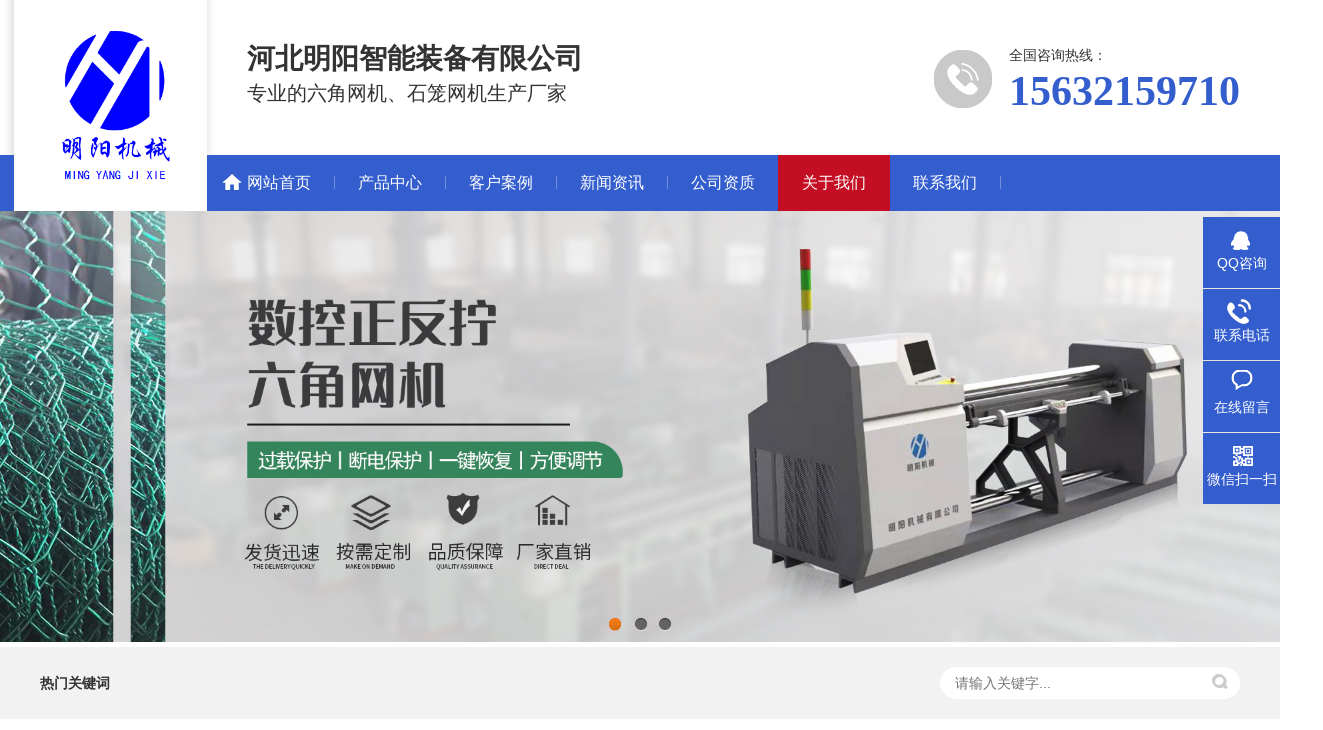

--- FILE ---
content_type: text/html; charset=utf-8
request_url: https://www.mywiremeshmachine.com/page/323313.html
body_size: 5765
content:
<!DOCTYPE html>
<html>

<head>
  <meta charset="utf-8">
<meta name="renderer" content="webkit">
<meta http-equiv="X-UA-Compatible" content="IE=edge,chrome=1">
<meta name="viewport" content="width=device-width,initial-scale=1.0,maximum-scale=1.0,user-scalable=0,minimal-ui">
<meta name="format-detection" content="telephone=no">
<title>产品优势-河北明阳智能装备有限公司</title>
<meta name="keywords" content="六角网机,石笼网机,聚酯六角网机">
<meta name="description" content="河北明阳智能装备有限公司（原定州市明阳机械厂）成立于1988年，致力于六角网机和石笼网机的研发生产销售，我们的主要产品有：六角网机、石笼网机、勾花网机、聚酯网机，环保草坪网编织机，正捻六角网机，正反捻六角网机，数控正反捻六角网机，卧式石笼网机，重型石笼网机，勾花网机，树根网机，刺绳机等一系列丝网机械产品。我们有一支完整的研发团队和专业的机械加工设备，为高质量的产品提供有力保障。我们拥有完善的销售网络，为构建智能化自动化的丝网机械而奋斗。">
<meta name="generator" content="QILING V1.0" data-variable="https://www.mywiremeshmachine.com/|cn|cn|QLC023|10001|10001|0" data-user_name="">
<link href="" rel="shortcut icon" type="image/x-icon">
<link rel="stylesheet" type="text/css" href="/Public/Web/templates/QLD1032/css/basic.css">
<link rel="stylesheet" href="/Public/Web/templates/QLD1032/css/jquery.fancybox-1.3.4.css">
  <link rel="stylesheet" href="/Public/Web/templates/QLD1032/css/animate.min.css">
  <link rel="stylesheet" href="/Public/Web/templates/QLD1032/css/swiper.min.css">
  <link rel="stylesheet" href="/Public/Web/templates/QLD1032/css/qilin.css">
  <script src="/Public/Web/templates/QLD1032/js/jquery.min.js"></script>
  <script src="/Public/Web/templates/QLD1032/js/swiper.min.js"></script>
  <script src="/Public/Web/templates/QLD1032/js/wow.min.js"></script>
  <script src="/Public/Web/templates/QLD1032/js/jquery.superslide.js"></script>
  <script src="/Public/Web/templates/QLD1032/js/jquery.fancybox-1.3.4.pack.js"></script>
  <script src="/Public/Web/templates/QLD1032/js/qilin.js"></script>
  <script>
var _hmt = _hmt || [];
(function() {
  var hm = document.createElement("script");
  hm.src = "https://hm.baidu.com/hm.js?db7ac4bb809e63caa348e69eb0bb948b";
  var s = document.getElementsByTagName("script")[0]; 
  s.parentNode.insertBefore(hm, s);
})();
</script>
<style>
.bg7 > div{margin-top: 500px;}
.in-about .bd li .img-center{height:217px;line-height:217px;}
.in-prd li .box p a:hover {background: #b61224 url(http://img.iapply.cn/c53d370ab74f25e2146496a47b18bbad) no-repeat 200px center;}
.in-prd li .box{width:242px;}
.in-prd li .box p a{text-align:center;padding: 0 30px 0 30px;}
.in-prd li a{padding: 18px 30px;}
.in-why .bd .text{bottom: 81px;background-color: #ffffffb0;}
.qilin-nav li:last-child{display:none;}
.first_ul>li:first-child{margin-left:17px;}
.in-desc-text{padding: 28px 135px;}
.in-desc-video{margin-left:3px;}
.in-case-menu{padding-bottom:110px;}
.in-case-menu li i{height:0px;width:0px;}
.in-case-menu li span{font-size:18px;}
.in-cpys .img-center{animation: spin 0s linear infinite;}
</style>  </head>

<body>
  <div p-id="496835">
    <div class="qilin-header">
      <div class="container clearfix">
        <div class="logo wow zoomIn animated img-center">
          <a href="https://www.mywiremeshmachine.com" title="河北明阳智能装备有限公司 "><img src="http://img.iapply.cn/0ea3c474f0d5e3967d9708d58531cbc9"></a>
        </div>
        <div class="top">
          <div class="text">
            <strong>河北明阳智能装备有限公司</strong>专业的六角网机、石笼网机生产厂家          </div>
          <div class="tel">
            <span>全国咨询热线：</span><strong>15632159710</strong>
          </div>
        </div>
        <div class="qilin-nav">
          <ul class="clearfix first_ul">
                            <li class=" "><a href="https://www.mywiremeshmachine.com"  >网站首页</a></li><li
                  class="first_li dropdown ">
                  <a href="https://www.mywiremeshmachine.com/product/323289.html"  class="first_a">产品中心</a>
                  <ul class="dropdown-box">
                    <li> 
                        <a href="https://www.mywiremeshmachine.com/product/327075.html" >重型石笼网机</a>
                      </li><li> 
                        <a href="https://www.mywiremeshmachine.com/product/323296.html" >卧式石笼网机</a>
                      </li><li> 
                        <a href="https://www.mywiremeshmachine.com/product/323290.html" >数控六角网机</a>
                      </li><li> 
                        <a href="https://www.mywiremeshmachine.com/product/323293.html" rel="nofollow">聚酯六角网机</a>
                      </li><li> 
                        <a href="https://www.mywiremeshmachine.com/product/326545.html" >树根网机</a>
                      </li><li> 
                        <a href="https://www.mywiremeshmachine.com/product/327074.html" >草坪网机</a>
                      </li><li> 
                        <a href="https://www.mywiremeshmachine.com/product/327076.html" >小六角网机</a>
                      </li>                  </ul>
                </li>
              <li
                  class="first_li dropdown ">
                  <a href="https://www.mywiremeshmachine.com/imgs/323300.html"  class="first_a">客户案例</a>
                  <ul class="dropdown-box">
                    <li> 
                        <a href="https://www.mywiremeshmachine.com/imgs/323301.html" >轻型六角网机</a>
                      </li><li> 
                        <a href="https://www.mywiremeshmachine.com/imgs/323302.html" >数控石笼网机</a>
                      </li><li> 
                        <a href="https://www.mywiremeshmachine.com/imgs/323303.html" >卧式石笼网机</a>
                      </li><li> 
                        <a href="https://www.mywiremeshmachine.com/imgs/323304.html" >机械款正反拧六角网机</a>
                      </li><li> 
                        <a href="https://www.mywiremeshmachine.com/imgs/326451.html" >数控六角网机</a>
                      </li><li> 
                        <a href="https://www.mywiremeshmachine.com/imgs/326452.html" >聚酯六角网机</a>
                      </li><li> 
                        <a href="https://www.mywiremeshmachine.com/imgs/326454.html" >草坪围栏网机</a>
                      </li><li> 
                        <a href="https://www.mywiremeshmachine.com/imgs/326455.html" >重型石笼网机设备</a>
                      </li>                  </ul>
                </li>
              <li
                  class="first_li dropdown ">
                  <a href="https://www.mywiremeshmachine.com/news/323305.html"  class="first_a">新闻资讯</a>
                  <ul class="dropdown-box">
                    <li> 
                        <a href="https://www.mywiremeshmachine.com/news/323307.html" >行业动态</a>
                      </li><li> 
                        <a href="https://www.mywiremeshmachine.com/news/323308.html" >技术资料</a>
                      </li>                  </ul>
                </li>
                              <li class=" "><a href="https://www.mywiremeshmachine.com/page/323309.html"  >公司资质</a></li><li
                  class="first_li dropdown active">
                  <a href="https://www.mywiremeshmachine.com/page/323310.html"  class="first_a">关于我们</a>
                  <ul class="dropdown-box">
                    <li> 
                        <a href="https://www.mywiremeshmachine.com/imgs/387398.html" >公司展会</a>
                      </li><li> 
                        <a href="https://www.mywiremeshmachine.com/page/323311.html" >公司简介</a>
                      </li><li> 
                        <a href="https://www.mywiremeshmachine.com/page/323313.html" >公司优势</a>
                      </li>                  </ul>
                </li>
                              <li class=" "><a href="https://www.mywiremeshmachine.com/page/323312.html"  >联系我们</a></li>            <li class=" "> 
                          </li>
          </ul>
        </div>
      </div>
    </div>
    <link href="/Public/Web/templates/QLD1032/css/lanrenzhijia1.css" type="text/css" rel="stylesheet" />

    <!-- 代码begin -->
      <div class="flexslider">
        <ul class="slides">
          <li><a href=""><img src="http://img.iapply.cn/061dea977d662c97534ada885861300b" width="100%" /></a></li><li><a href=""><img src="http://img.iapply.cn/8cba93be14a03360af5faccd99f7f268" width="100%" /></a></li><li><a href=""><img src="http://img.iapply.cn/e7f13ed05c299f0ee6f18b71ed98175a" width="100%" /></a></li>        </ul>
      </div>
      <!-- 代码end -->    <!-- js调用部分begin -->

    <script src="/Public/Web/templates/QLD1032/js/jquery.flexslider-min.js"></script>
    <script>
      $(function () {
        $('.flexslider').flexslider({
          directionNav: true,
          pauseOnAction: false,
          slideshowSpeed: 4000, //展示时间间隔ms
          animationSpeed: 400, //滚动时间ms
          touch: true //是否支持触屏滑动
        });
      });
    </script>
    <div class="qilin-sou-inner">
      <div class="container">
        <div class="qilin-sou clearfix">
          <div class="hot"> <strong>热门关键词</strong>
                      </div>
          <div class="hform">
            <form action="https://www.mywiremeshmachine.com/search.html" method="get">
              <input type="text" name="searchword" placeholder="请输入关键字...">
              <button type="submit"></button>
            </form>
          </div>
        </div>
      </div>
    </div>
  </div>    <div class="container">
      <div class="qilin-curmbs"> <span>您的位置：</span>
                <a href="https://www.mywiremeshmachine.com">网站首页</a>
          <span>&gt;</span><a href="https://www.mywiremeshmachine.com/page/323310.html">关于我们</a>
          <span>&gt;</span><a href="https://www.mywiremeshmachine.com/page/323313.html">公司优势</a>
                </div>
      <div class="qilin-menu-inner clearfix" style="margin-bottom: 0;" p-id="496845">
        <a href="https://www.mywiremeshmachine.com/imgs/387398.html" class=''><span>公司展会</span></a><a href="https://www.mywiremeshmachine.com/page/323311.html" class=''><span>公司简介</span></a><a href="https://www.mywiremeshmachine.com/page/323313.html" class='active'><span>公司优势</span></a>      </div>
      <div class="container">
        <dl class="about-1 clearfix">
          <dd><p style="text-align: center;"><img src="http://img.iapply.cn/6baac8f47a8fe844229eebbac04696fd" rel="nofollow" /></p><p><span style=";font-family:微软雅黑;color:rgb(102,102,102);letter-spacing:0;font-style:normal;font-size:21px;background:rgb(255,255,255)"><span style="font-family:微软雅黑">河北明阳智能装备有限公司</span></span><span style=";font-family:微软雅黑;color:rgb(102,102,102);letter-spacing:0;font-style:normal;font-size:21px;background:rgb(255,255,255)"><span style="font-family:微软雅黑">，</span></span><span style=";font-family:微软雅黑;color:rgb(102,102,102);letter-spacing:0;font-style:normal;font-size:21px;background:rgb(255,255,255)"><span style="font-family:微软雅黑">是一家专门生产六角网机，石笼网机</span></span><span style=";font-family:微软雅黑;color:rgb(102,102,102);letter-spacing:0;font-style:normal;font-size:21px;background:rgb(255,255,255)"><span style="font-family:微软雅黑">、</span></span><span style=";font-family:微软雅黑;color:rgb(102,102,102);letter-spacing:0;font-style:normal;font-size:21px;background:rgb(255,255,255)"><span style="font-family:微软雅黑">草坪网机</span></span><span style=";font-family:微软雅黑;color:rgb(102,102,102);letter-spacing:0;font-style:normal;font-size:21px;background:rgb(255,255,255)"><span style="font-family:微软雅黑">和</span></span><span style=";font-family:微软雅黑;color:rgb(102,102,102);letter-spacing:0;font-style:normal;font-size:21px;background:rgb(255,255,255)"><span style="font-family:微软雅黑">聚酯六角网机</span></span><span style=";font-family:微软雅黑;color:rgb(102,102,102);letter-spacing:0;font-style:normal;font-size:21px;background:rgb(255,255,255)"><span style="font-family:微软雅黑">及各种丝网</span></span><span style=";font-family:微软雅黑;color:rgb(102,102,102);letter-spacing:0;font-style:normal;font-size:21px;background:rgb(255,255,255)"><span style="font-family:微软雅黑">编织</span></span><span style=";font-family:微软雅黑;color:rgb(102,102,102);letter-spacing:0;font-style:normal;font-size:21px;background:rgb(255,255,255)"><span style="font-family:微软雅黑">机械设备的生产厂家，公司致力于丝网机械的研发生产销售，致力于将中国的丝网机械推向世界，</span></span><span style=";font-family:微软雅黑;color:rgb(102,102,102);letter-spacing:0;font-style:normal;font-size:21px;background:rgb(255,255,255)"><span style="font-family:微软雅黑">为每一个合作客户</span></span><span style=";font-family:微软雅黑;color:rgb(102,102,102);letter-spacing:0;font-style:normal;font-size:21px;background:rgb(255,255,255)"><span style="font-family:微软雅黑">提供高质量，高竞争力的丝网</span></span><span style=";font-family:微软雅黑;color:rgb(102,102,102);letter-spacing:0;font-style:normal;font-size:21px;background:rgb(255,255,255)"><span style="font-family:微软雅黑">编织</span></span><span style=";font-family:微软雅黑;color:rgb(102,102,102);letter-spacing:0;font-style:normal;font-size:21px;background:rgb(255,255,255)"><span style="font-family:微软雅黑">机械产品。</span></span><span style=";font-family:微软雅黑;color:rgb(102,102,102);letter-spacing:0;font-style:normal;font-size:21px;background:rgb(255,255,255)"></span></p><p><span style=";font-family:微软雅黑;color:rgb(102,102,102);letter-spacing:0;font-style:normal;font-size:21px;background:rgb(255,255,255)"><span style="font-family:微软雅黑">明阳智能装备将</span></span><span style=";font-family:微软雅黑;color:rgb(102,102,102);letter-spacing:0;font-style:normal;font-size:21px;background:rgb(255,255,255)"><span style="font-family:微软雅黑">立足华夏，诚信笃行；走出国门，力拓八荒。聚首会展，广结良缘；远涉重洋，亲身到访。宇内海外，齐发共拓；行远自迩，策马无疆。</span></span><span style=";font-family:微软雅黑;color:rgb(102,102,102);letter-spacing:0;font-style:normal;font-size:21px;background:rgb(255,255,255)"></span></p><p><span style=";font-family:微软雅黑;color:rgb(102,102,102);letter-spacing:0;font-style:normal;font-size:21px;background:rgb(255,255,255)"><span style="font-family:微软雅黑">锚定新起点</span>&nbsp;▪ 阔步新征程</span><span style=";font-family:微软雅黑;color:rgb(102,102,102);letter-spacing:0;font-style:normal;font-size:21px;background:rgb(255,255,255)"><br/></span><span style=";font-family:微软雅黑;color:rgb(102,102,102);letter-spacing:0;font-style:normal;font-size:21px;background:rgb(255,255,255)">30</span><span style=";font-family:微软雅黑;color:rgb(102,102,102);letter-spacing:0;font-style:normal;font-size:21px;background:rgb(255,255,255)"><span style="font-family:微软雅黑">年的实战，鉴证了我们的技术与实力；</span></span><span style=";font-family:微软雅黑;color:rgb(102,102,102);letter-spacing:0;font-style:normal;font-size:21px;background:rgb(255,255,255)"><br/></span><span style=";font-family:微软雅黑;color:rgb(102,102,102);letter-spacing:0;font-style:normal;font-size:21px;background:rgb(255,255,255)">30</span><span style=";font-family:微软雅黑;color:rgb(102,102,102);letter-spacing:0;font-style:normal;font-size:21px;background:rgb(255,255,255)"><span style="font-family:微软雅黑">年的历练，鉴证了我们的质量与服务；</span></span><span style=";font-family:微软雅黑;color:rgb(102,102,102);letter-spacing:0;font-style:normal;font-size:21px;background:rgb(255,255,255)"><br/></span><span style=";font-family:微软雅黑;color:rgb(102,102,102);letter-spacing:0;font-style:normal;font-size:21px;background:rgb(255,255,255)">30</span><span style=";font-family:微软雅黑;color:rgb(102,102,102);letter-spacing:0;font-style:normal;font-size:21px;background:rgb(255,255,255)"><span style="font-family:微软雅黑">年的积淀，鉴证了我们的品牌与信誉；</span></span><span style=";font-family:微软雅黑;color:rgb(102,102,102);letter-spacing:0;font-style:normal;font-size:21px;background:rgb(255,255,255)"></span></p><p><span style=";font-family:微软雅黑;color:rgb(102,102,102);letter-spacing:0;font-style:normal;font-size:21px;background:rgb(255,255,255)"><span style="font-family:微软雅黑">明阳智能装备</span></span><span style=";font-family:微软雅黑;color:rgb(102,102,102);letter-spacing:0;font-style:normal;font-size:21px;background:rgb(255,255,255)"><span style="font-family:微软雅黑">愿与各行业广大客户朋友建立友好的合作关系，携手共进，共赢天下！</span></span></p><p><strong><span style=";font-family:微软雅黑;font-size:21px"><span style="font-family:微软雅黑">公司优势</span></span></strong><span style=";font-family:微软雅黑;font-size:21px"></span></p><p style="text-align: center;"><strong><span style=";font-family:微软雅黑;font-size:21px"><span style="font-family:微软雅黑">研发制造优势</span></span><span style=";font-family:微软雅黑;font-size:21px"></span></strong></p><p style="text-align: center;"><strong><span style=";font-family:微软雅黑;font-size:21px"><span style="font-family:微软雅黑">现代化的研发办公楼、智能化的生产车间</span></span></strong></p><p style="text-align: center;"><img src="http://img.iapply.cn/b4074cd4e71669e343cdc07dcfd4dd7d" rel="nofollow" /></p><p style="text-align: center;"><strong><span style=";font-family:微软雅黑;font-size:21px"><span style="font-family:微软雅黑">产品实力优势</span></span><span style=";font-family:微软雅黑;font-size:21px"></span></strong></p><p style="text-align: center;"><strong><span style=";font-family:微软雅黑;font-size:21px"><span style="font-family:微软雅黑">历年来，公司产品多次参展各大型展销会，受到客户和媒体的广泛关注</span></span></strong></p><p style="text-align: center;"><img src="http://img.iapply.cn/55e4672d519a2689e77227aa9cfb93b0" rel="nofollow" /></p><p style="text-align: center;"><strong><span style=";font-family:微软雅黑;font-size:21px"><span style="font-family:微软雅黑">客户见证</span></span><span style=";font-family:微软雅黑;font-size:21px"></span></strong></p><p style="text-align: center;"><strong><span style=";font-family:微软雅黑;font-size:21px"><span style="font-family:微软雅黑">优质的产品，获得了国内外客户的长期支持认可</span></span></strong></p><p><strong><span style=";font-family:微软雅黑;font-size:21px"><span style="font-family:微软雅黑"></span></span></strong></p><p style="text-align: center;"><img src="http://img.iapply.cn/7499cbdf8244c0d8baa1c0013938a253" rel="nofollow" /></p><p><strong><span style=";font-family:微软雅黑;font-size:21px"><span style="font-family:微软雅黑"></span></span></strong></p><p style="text-align: center;"><strong><span style=";font-family:微软雅黑;font-size:21px"><span style="font-family:微软雅黑">自主创新优势</span></span><span style=";font-family:微软雅黑;font-size:21px"></span></strong></p><p style="text-align: center;"><strong><span style=";font-family:微软雅黑;font-size:21px"><span style="font-family:微软雅黑">自主创新，赢得了当地的关注和广大客户的青睐</span></span></strong></p><p style="text-align: center;"><img src="http://img.iapply.cn/66f86262b1b5097582f4dec9173fe415" rel="nofollow" /></p><p><br/></p></dd>
        </dl>
      </div>
    </div>
    <div p-id="496836">
    <div class="qilin-footer">
      <div class="container clearfix">
        <div class="qilin-footer-nav">
          <div class="qilin-footer-tit">网站导航</div>
          <ul>
            <li><a href="https://www.mywiremeshmachine.com/product/323289.html">产品中心</a> </li><li><a href="https://www.mywiremeshmachine.com/imgs/323300.html">客户案例</a> </li><li><a href="https://www.mywiremeshmachine.com/news/323305.html">新闻资讯</a> </li><li><a href="https://www.mywiremeshmachine.com/page/323310.html">关于我们</a> </li><li><a href="https://www.mywiremeshmachine.com/page/323312.html">联系我们</a> </li>          </ul>
        </div>
        <div class="qilin-footer-info">
          <div class="qilin-footer-tit">联系我们</div>
          <ul>
            <li>
              <div class="wrap"><span>咨询电话：</span>0312-2726666</div>
            </li>
            <li>
              <div class="wrap"><span>手机：</span>15632159710</div>
            </li>
            <li>
              <div class="wrap"><span>邮箱：</span>2312463046@qq.com</div>
            </li>
            <li>
              <div class="wrap"><span></span></div>
            </li>
            <li>
              <div class="wrap"><span>工厂地址：</span>河北省定州市李亲顾油味工业园</div>
            </li>
          </ul>
        </div>
        <div class="qilin-footer-ewm">
          <ul>
                                  </ul>
          <p></p>
          <p></p>
          <p></p>
        </div>
      </div>
      <div class="foot_otherinfo"><p style="text-align: center;">河北明阳智能装备有限公司致力于聚酯六角网机和石笼网机的研发生产销售。</p><p style="text-align: center;">备案号：<a href="https://beian.miit.gov.cn" target="_blank">冀ICP备2021005636号-2</a>&nbsp; &nbsp; &nbsp; |&nbsp; &nbsp; &nbsp;&nbsp;<a href="/sitemap.txt" title="网站txt地图" target="_blank">网站地图</a>&nbsp;&nbsp; &nbsp;<a href="/sitemap.xml" title="网站xml地图" target="_blank">XML地图</a></p><p style="text-align: center;">技术支持：<a href="http://www.maxseo.net" style="margin-right: -261px;
line-height: 53px;"><img src="http://img.iapply.cn/a49c898528f120de08e44f735bfb517b" style="margin-right: 183px; margin-top: 10px;"/></a></p></div>
    </div>
    <div class="kefu">
      <ul id="kefu">
        <li class="kefu-qq">
          <div class="kefu-main">
            <div class="kefu-left">
              <a class="online-contact-btn" href="http://wpa.qq.com/msgrd?v=3&uin=438930413&site=qq&menu=yes" target="_blank"> <i></i>
                <p>QQ咨询</p>
              </a>
            </div>
            <div class="kefu-right"></div>
          </div>
        </li>
        <li class="kefu-tel">
          <div class="kefu-tel-main">
            <div class="kefu-left"> <i></i>
              <p>联系电话</p>
            </div>
            <div class="kefu-tel-right">15632159710</div>
          </div>
        </li>
        <li class="kefu-liuyan">
          <div class="kefu-main">
            <div class="kefu-left">
              <a href="/message/105786.html"> <i></i>
                <p>在线留言</p>
              </a>
            </div>
            <div class="kefu-right"></div>
          </div>
        </li>
        <li class="kefu-weixin">
          <div class="kefu-main">
            <div class="kefu-left"> <i></i>
              <p>微信扫一扫</p>
            </div>
            <div class="kefu-right"> </div>
            <div class="kefu-weixin-pic"> <img src="" /> </div>
          </div>
        </li>
        <li class="kefu-ftop">
          <div class="kefu-main">
            <div class="kefu-left">
              <a href="javascript:;"> <i></i>
                <p>返回顶部</p>
              </a>
            </div>
            <div class="kefu-right"></div>
          </div>
        </li>
      </ul>
    </div>
  </div>
<script type="text/javascript">document.write(unescape("%3Cspan id='cnzz_stat_icon_1281104814'%3E%3C/span%3E%3Cscript src='https://s4.cnzz.com/z_stat.php%3Fid%3D1281104814%26show%3Dpic' type='text/javascript'%3E%3C/script%3E"));</script>

<script>
$('.it2').append('<a href="http://www.bofiyue.com/"  target="_blank">石家庄资质代办</a>');
$('.it2').append('<a href="http://www.zktyzx.cn/"  target="_blank">精神病人托养</a>');
$('.it2').append('<a href="http://www.sjzbydq.cn/"  target="_blank">电子陶瓷自动高压清洗机</a>');
</script><script type='text/javascript'>
if(typeof(qlchat)!=='undefined'){
	qlchat.product='{"pid":0,"title":"六角网机-石笼网机-聚酯六角网机-河北明阳智能装备有限公司","info":"河北明阳智能装备有限公司（原定州市明阳机械厂）成立于1988年，致力于六角网机和石笼网机的研发生产销售，我们的主要产品有：六角网机、石笼网机、勾花网机、聚酯网机，环保草坪网编织机，正捻六角网机，正反捻六角网机，数控正反捻六角网机，卧式石笼网机，重型石笼网机，勾花网机，树根网机，刺绳机等一系列丝网机械产品。我们有一支完整的研发团队和专业的机械加工设备，为高质量的产品提供有力保障。我们拥有完善的销售网络，为构建智能化自动化的丝网机械而奋斗。","price":"","url":"https:\/\/www.mywiremeshmachine.com\/page\/323313.html","img":"https:\/\/img.iapply.cn\/0ea3c474f0d5e3967d9708d58531cbc9"}';//客服json字符串
}
</script>    </body>

</html>

--- FILE ---
content_type: text/css
request_url: https://www.mywiremeshmachine.com/Public/Web/templates/QLD1032/css/qilin.css
body_size: 10029
content:
html{-ms-text-size-adjust:100%;-webkit-text-size-adjust:100%;line-height:1.15;-webkit-tap-highlight-color: rgba(0,0,0,0);}
body{margin:0;font-family: "Microsoft Yahei",PingFangSC-Regular,"Helvetica Neue",Helvetica,Arial,"Hiragino Sans GB","Heiti SC","WenQuanYi Micro Hei",sans-serif;line-height: 1.42857143;font-size: 14px;min-width: 1200px;background: #fff;color: #333;}
h1{font-size:2em;margin:.67em 0;}
figure{margin:1em 40px;}
hr{box-sizing:content-box;height:0;overflow:visible;}
a{-webkit-text-decoration-skip:objects;background-color:transparent;}
abbr[title]{border-bottom:none;-webkit-text-decoration:underline dotted;text-decoration:underline dotted;}
b,strong{font-weight:bolder;}
dfn{font-style:italic;}
mark{background-color:#ff0;color:#000;}
small{font-size:80%;}
sub,sup{font-size:75%;line-height:0;position:relative;vertical-align:baseline;}
sub{bottom:-.25em;}
sup{top:-.5em;}
audio:not([controls]){display:none;height:0;}
img{border-style:none;}
svg:not(:root){overflow:hidden;}
button,input,optgroup,select,textarea{line-height:1.42857143;margin:0;outline: none;}
body, button, input, select, textarea {text-rendering: optimizeLegibility;-webkit-font-smoothing: antialiased;-moz-osx-font-smoothing: grayscale;-moz-font-feature-settings: "liga","kern";}
button,input{overflow:visible;}
button,select{text-transform:none;}
button,html [type=button],/* 1 */
[type=reset],[type=submit]{-webkit-appearance:button;}
button::-moz-focus-inner,[type=button]::-moz-focus-inner,[type=reset]::-moz-focus-inner,[type=submit]::-moz-focus-inner{border-style:none;padding:0;}
button:-moz-focusring,[type=button]:-moz-focusring,[type=reset]:-moz-focusring,[type=submit]:-moz-focusring{outline:1px dotted ButtonText;}
fieldset{padding:.35em .75em .625em;}
legend{box-sizing:border-box;color:inherit;display:table;max-width:100%;padding:0;white-space:normal;}
progress{display:inline-block;vertical-align:baseline;}
textarea{overflow:auto;}
[type=checkbox],[type=radio]{box-sizing:border-box;padding:0;}
[type=number]::-webkit-inner-spin-button,[type=number]::-webkit-outer-spin-button{height:auto;}
[type=search]{-webkit-appearance:textfield;outline-offset:-2px;}
[type=search]::-webkit-search-cancel-button,[type=search]::-webkit-search-decoration{-webkit-appearance:none;}
::-webkit-file-upload-button{-webkit-appearance:button;font:inherit;}
summary{display:list-item;}
article,aside,footer,header,nav,section,figcaption,figure,main,details,/* 1 */
menu{display:block;}
pre,code,kbd,samp{font-family:monospace, monospace;font-size:1em;}
audio,video,canvas{display:inline-block;}
template,[hidden]{display:none;}
.clearfix{zoom:1;}
.clearfix:before,.clearfix:after{display:table;line-height:0;content:"";}
.clearfix:after{clear:both;}
a {color: #333;text-decoration: none;}
a:hover {color: #345ece;}
ul {margin: 0;list-style: none;padding: 0;}

.container {width: 1200px;margin: 0 auto;}

.img-center {text-align: center;font-size: 0;}
.img-center img {display: inline-block;width: auto;height: auto;max-width: 100%;max-height: 100%;vertical-align: middle;}

.dropdown {position: relative;}
.dropdown-box {position: absolute;left: 0;top: 100%;z-index: 10;width: 100%;display: none;overflow: hidden;}
.dropdown-box li {border-top: 1px solid #fff;text-align: center;}
.dropdown-box li a {display: block;line-height: 40px;color: #333;}
.dropdown.open .dropdown-box {display: block;}

.kefu{position:fixed;right:-170px;top:50%;z-index:900;}
.kefu li a{text-decoration:none;}
.kefu li{margin-top:1px;clear:both;height:71px;position:relative;}
.kefu li i{background:url(../images/fx.png) no-repeat;display:block;width:30px;height:27px;margin:0 auto;text-align:center;}
.kefu li p{height:20px;font-size:14px;line-height:20px;overflow:hidden;text-align:center;color:#fff;margin: 0;}
.kefu .kefu-qq i{background-position:4px 5px;}
.kefu .kefu-tel i{background-position:0 -21px;}
.kefu .kefu-liuyan i{background-position:4px -53px;}
.kefu .kefu-weixin i{background-position:-34px 4px;}
.kefu .kefu-weibo i{background-position:-30px -22px;}
.kefu .kefu-ftop{display:none;}
.kefu .kefu-ftop i{width:33px;height:35px;background-position:-27px -51px;}
.kefu .kefu-left{float:left;width:77px;height:47px;position:relative;}
.kefu .kefu-tel-right{font-size:16px;color:#fff;float:left;height:24px;line-height:22px;padding:0 15px;border-left:1px solid #fff;margin-top:14px;}
.kefu .kefu-right{width:20px;}
.kefu .kefu-tel-main{background:#345ece;color:#fff;height:56px;width:247px;padding:9px 0 6px;float:left;}
.kefu .kefu-main{background:#345ece;width:97px;height:56px;position:relative;padding:9px 0 6px;float:left;}
.kefu .kefu-weixin-pic{position:absolute;left:-130px;top:-24px;display:none;z-index:333;}
.kefu-weixin-pic img{width:115px;height:115px;}

.qilin-header {background: url(../images/topbg.jpg) repeat-x center top;}
.qilin-header .logo {float: left;width: 150px;height: 211px;line-height: 211px;}
.qilin-header .top {overflow: hidden;margin-left: 167px;padding-left: 40px;padding-top: 45px;height: 110px;}
.qilin-header .text {float: left;font-size: 20px;line-height: 1;}
.qilin-header .text strong {display: block;font-size: 28px;color: #333;margin-bottom: 10px;}
.qilin-header .text strong span {color: #345ece;}
.qilin-header .tel {float: right;background: url(../images/tel.jpg) no-repeat 0 center;padding-left: 75px;}
.qilin-header .tel strong {display: block;font-size: 42px;font-family: Impact;line-height: 1;margin-top: 5px;color: #345ece;}

/*.qilin-nav {margin-left: 167px;}*/
.qilin-nav ul {padding-left: 1px;}
.qilin-nav li {float: left;position: relative;margin-left: -1px;}
.qilin-nav li:before {position: absolute;width: 1px;height: 29px;content: "";right: 0;top: 50%;margin-top: -15px;background: url(../images/line.jpg) no-repeat center;}
.qilin-nav li a {display: block;font-size: 16px;text-align: center;padding: 0 24px;color: #fff;line-height: 56px;position: relative;}
.qilin-nav li a:hover,.qilin-nav li.active a,.qilin-nav li.open a {background-color: #c40e23;}
.qilin-nav li:first-child a {padding-left: 40px;}
.qilin-nav li:first-child a:before {content: "";position: absolute;background: url(../images/homre.png) no-repeat;width: 30px;height: 30px;left: 10px;top: 13px;}
.qilin-nav .dropdown-box {padding-left: 0;}
.qilin-nav .dropdown-box li {background: none;float: none;padding: 0;margin: 0;}
.qilin-nav .dropdown-box li:before {display: none;}
.qilin-nav .dropdown-box li a {color: #fff;padding: 6px 12px;line-height: 2;font-size: 14px;font-weight: normal;}
.qilin-nav .dropdown-box li a:before {display: none;}
.qilin-nav .dropdown-box li a:hover {color: #333;background: #fff;}

.qilin-slideBox {height: 700px;position: relative;overflow: hidden;}
.qilin-slideBox .hd {position: absolute;bottom: 20px;font-size: 0;left: 0;width: 100%;text-align: center;z-index: 2;}
.qilin-slideBox .hd li {display: inline-block;width: 15px;height: 15px;margin: 0 15px;background-color: #fff;cursor: pointer;border-radius: 50%;}
.qilin-slideBox .hd li.on {background-color: #c40e23;}
.qilin-slideBox .bd,.qilin-slideBox .bd ul,.qilin-slideBox .bd li {width: 100% !important;height: 100% !important;}
.qilin-slideBox .bd li {background: no-repeat center;}
.qilin-slideBox .bd li a {display: block;width: 100%;height: 100%;}

.section {padding: 100px 0;}
.section-title {margin-bottom: 50px;text-align: center;font-size: 50px;}
.section-title span {color: #345ece;}
.section-title i {display: block;height: 10px;background: url(../images/pptit.png) no-repeat center;margin-top: 20px;}
.section-title p {margin: 5px 0 0;font-size: 18px;color: #666;line-height: 1.8;}
.section-title small {display: block;margin-top: 15px;font-size: 16px;color: #bbb;text-transform: uppercase;}
.section-title-1 {font-size: 30px;}

.bg1 {background: url(../images/ppbg.jpg) no-repeat center 0;}
.bg2 {background: url(../images/cpysbg.jpg) no-repeat center 0;}
.bg3 {background: url(../images/abbg.jpg) no-repeat center 0;padding-top: 600px;}

.in-desc-text {padding: 0 135px;text-align: center;font-size: 16px;line-height: 2;height: 120px;}
.in-desc-video {height: 410px;line-height: 410px;}
.in-desc-total {margin-top: 70px;background-color: #fff;}
.in-desc-total li {float: left;width: 25%;}
.in-desc-total li .num {line-height: 1;}
.in-desc-total li .num strong {font-family: "Arial";font-size: 52px;}
.in-desc-total li .unit {font-size: 16px;background-color: #cb0004;color: #fff;border-radius: 50%;width: 26px;line-height: 26px;display: inline-block;vertical-align: top;text-align: center;margin-left: 10px;}
.in-desc-total li p {font-size: 18px;margin: 10px 0 0;}
.in-desc-total li small {display: block;font-size: 12px;color: #999;}
.in-desc-total li .num strong:hover {color: #cb0004;}

@-webkit-keyframes spin {
    from {
        -webkit-transform: rotate(0deg);
                transform: rotate(0deg);
    }
    50% {
        -webkit-transform: rotate(180deg);
                transform: rotate(180deg);
    }
    to {
        -webkit-transform: rotate(360deg);
                transform: rotate(360deg);
    }
}

@keyframes spin {
    from {
        -webkit-transform: rotate(0deg);
                transform: rotate(0deg);
    }
    50% {
        -webkit-transform: rotate(180deg);
                transform: rotate(180deg);
    }
    to {
        -webkit-transform: rotate(360deg);
                transform: rotate(360deg);
    }
}
.in-cpys {margin-left: -620px;position: relative;}
.in-cpys dl {float: left;width: 290px;margin: 0 0 0 620px;}
.in-cpys dl h3{height: 56px;line-height: 56px;text-align: center; font-size: 24px;color: #000000;font-weight: normal;margin: 0;overflow: hidden;}
.in-cpys dl h3 b{display: inline-block;padding-right: 10px;}
.in-cpys dl dd {margin: 0;}
.in-cpys dl dt{width: 289px;height: 154px;overflow: hidden;}
.in-cpys dl dt img{width: 285px;height: 150px;border-radius: 10px;border:2px solid #335ecd;display: block;}
.in-cpys .img-center {position: absolute;left: 50%;margin-left: 57px;top: 28px;width: 507px;-webkit-animation: spin 5s linear infinite;animation: spin 5s linear infinite;}
.in-cpystel{background:url(../images/ystel.png) no-repeat 332px center;padding-left: 438px;font-size: 18px;color: #335ecd;position: relative;margin-bottom: -22px;}
.in-cpystel b{display: block;font-size: 40px;color: #335ecd;}
.in-cpystel span{position: absolute;left:780px;top:0;width: 88px;height: 64px;background: #fff;border-radius: 15px;text-align: center;font-size: 21px;color: #335ecd;padding-top: 10px;}
.in-cpystel span a{color: #335ecd;font-weight: bold;}

.in-prd ul {float: left;width: 224px;}
.in-prd li {border-bottom: 1px solid #bbbbbb;position: relative;}
.in-prd li a {display: block;padding: 12px 30px;background-color: #e8e8e8;font-size: 18px;font-weight: bold;}
.in-prd li small {display: block;color: #999;font-weight: normal;font-size: 14px;text-transform: uppercase;}
.in-prd li .box {position: absolute;left: 100%;top: 0;width: 210px;background-color: rgba(29,29,29,0.9);display: none;z-index: 1;}
.in-prd li .box p {margin: 0;border-bottom: 1px solid #505050;}
.in-prd li .box p:last-child {border-bottom: 0;}
.in-prd li .box p a {background: none;font-weight: normal;color: #efebe5;line-height: 68px;padding: 0 50px 0 30px;}
.in-prd li a:hover,.in-prd li.open a {background: #345ece url(../images/flico1.jpg) no-repeat 174px 11px;color: #fff;}
.in-prd li a:hover small,.in-prd li.open a small {color: #8599dd;}
.in-prd li.open .box {display: block;}
.in-prd li .box p a:hover {background: #b61224 url(../images/flico2.jpg) no-repeat 160px center;}
.in-prd li:last-child {border-bottom: 0;}
.in-prd li:last-child .box {top: auto;bottom: 0;}
.in-prd .img-center {margin-left: 224px;height: 629px;line-height: 629px;overflow: hidden;}
.in-prd .img-center img {-webkit-transition: all 0.5s;transition: all 0.5s;}
.in-prd .img-center a:hover img {-webkit-transform: scale(1.1);transform: scale(1.1);}

.in-prd-list {margin-left: -20px;margin-top: 30px;}
.in-prd-list li {float: left;width: 25%;}
.in-prd-list li a {display: block;border: 1px solid #d4d4d4;margin: 20px 0 0 20px;}
.in-prd-list li .img-center {height: 212px;line-height: 212px;overflow: hidden;}
.in-prd-list li .img-center img {-webkit-transition: all 0.5s;transition: all 0.5s;}
.in-prd-list li .text {padding: 20px;text-align: center;}
.in-prd-list li h4 {margin: 0;font-size: 18px;overflow: hidden;text-overflow:ellipsis;white-space: nowrap;}
.in-prd-list li p {font-size: 16px;line-height: 1.8;height: 50px;overflow: hidden;color: #666;margin: 10px 0 0;}
.in-prd-list li .more {font-size: 0;margin-top: 20px;}
.in-prd-list li .more span {display: inline-block;vertical-align: middle;color: #999;font-size: 14px;background: url(../images/cpbtn1.jpg) no-repeat right center;padding-right: 20px;}
.in-prd-list li a:hover .img-center img {-webkit-transform: scale(1.1);transform: scale(1.1);}
.in-prd-list li a:hover .more span {color: #345ece;background-image: url(../images/cpbtn2.jpg);}

.in-case-menu {padding-left: 1px;}
.in-case-menu li {float: left;width: 16.666666%;}
.in-case-menu li a {display: block;border: 1px solid #cdcdcd;font-size: 0;text-align: center;line-height: 90px;position: relative;margin-left: -1px;margin-bottom: -1px;}
.in-case-menu li i {display: inline-block;vertical-align: middle;height: 50px;width: 50px;background: no-repeat 0 0;margin-right: 10px;}
.in-case-menu li span {display: inline-block;vertical-align: middle;font-size: 20px;line-height: 35px;}
.in-case-menu li a:hover {color: #fff;background-color: #345ece;}
.in-case-menu li a:hover i {background-position: right 0;}
.in-case-box {background-color: #fff;box-shadow: 2px 0 5px #ccc;padding: 40px;margin-top: -70px;position: relative;z-index: 2;}
.in-case-box ul {margin: -40px 0 0 -40px;}
.in-case-box li {float: left;width: 50%;}
.in-case-box li a {display: block;margin: 40px 0 0 40px;overflow: hidden;-webkit-transition: all 0.5s;transition: all 0.5s;}
.in-case-box li .img-center {float: left;width: 226px;overflow: hidden;}
.in-case-box li .img-center img {-webkit-transition: all 0.5s;transition: all 0.5s;}
.in-case-box li .text {margin-left: 246px;padding-top: 20px;}
.in-case-box li .text h4 {margin: 0;font-size: 20px;}
.in-case-box li .text p {margin: 15px 0 0;font-size: 16px;line-height: 1.8;color: #666;}
.in-case-box li a:hover {-webkit-transform: translateY(-10px);transform: translateY(-10px);}
.in-case-box li a:hover .img-center img {-webkit-transform: scale(1.1);transform: scale(1.1);}

.in-why {}
.in-why .hd {margin-bottom: 30px;}
.in-why .hd ul {margin-left: -120px;}
.in-why .hd li {float: left;width: 25%;}
.in-why .hd li .wrap {line-height: 50px;font-size: 0;text-align: center;cursor: pointer;border-bottom: 7px solid transparent;margin-left: 120px;padding-bottom: 15px;}
.in-why .hd li i {display: inline-block;vertical-align: middle;height: 50px;width: 60px;margin-right: 10px;background: no-repeat 0 center;}
.in-why .hd li span {display: inline-block;vertical-align: middle;font-size: 28px;}
.in-why .hd li.on .wrap {border-color: #cb0004;}
.in-why .hd li.on i {background-position: right center;}
.in-why .bd {}
.in-why .bd .wrap {position: relative;}
.in-why .bd .img-center {height: 600px;margin-bottom: 30px;line-height: 600px;overflow: hidden;}
.in-why .bd .img-center img {-webkit-transition: all 0.5s;transition: all 0.5s;}
.in-why .bd .img-center:hover img {-webkit-transform: scale(1.1);transform: scale(1.1);}
.in-why .bd .text {position: absolute;left: 0;bottom: 0;background-color: #fff;padding: 40px;width: 445px;box-shadow: 1px 0 20px #ccc;}
.in-why .bd .text h4 {margin: 0 0 20px;font-size: 45px;font-weight: normal;}
.in-why .bd .text h4 small {display: block;font-size: 25px;}
.in-why .bd .text p {margin: 0 0 5px;line-height: 1.8;background: url(../images/ysico.png) no-repeat 0 4px;padding-left: 18px;}
.in-why .bd .text ul {margin-left: -40px;}
.in-why .bd .text li {float: left;margin-left: 40px;margin-top: 20px;}
.in-why .bd .text li .num {line-height: 1;}
.in-why .bd .text li .num strong {font-family: "Microsoft Yahei";font-size: 60px;font-weight: normal;}
.in-why .bd .text li .unit {font-size: 16px;background-color: #333;color: #fff;border-radius: 50%;width: 26px;line-height: 26px;display: inline-block;vertical-align: top;text-align: center;margin-left: 10px;}
.in-why .bd .text li span {margin: 10px 0 0;display: block;}
.in-why .bd .more {overflow: hidden;}
.in-why .bd .more a {float: right;position: relative;background: url(../images/ysbtn.jpg) no-repeat;width: 165px;height: 51px;line-height: 51px;padding-left: 62px;font-size: 17px;color: #1a1a1a;}
.in-why .bd .more a:before {content: "";position: absolute;width: 0;height: 51px;top: 0;left: 0;-webkit-transition: width .5s cubic-bezier(0.52, 1.64, 0.37, 0.66);transition: width .5s cubic-bezier(0.52, 1.64, 0.37, 0.66);background-color: #335ecd;}
.in-why .bd .more span {position: relative;z-index: 1;}
.in-why .bd .more a:hover {color: #fff;}
.in-why .bd .more a:hover:before {width: 100%;}

.in-news .hd {margin-bottom: 40px;border-bottom: 1px solid #e5e5e5;}
.in-news .hd .more {float: right;line-height: 36px;font-size: 18px;background: url(../images/dtmore.jpg) no-repeat right center;padding-right: 35px;}
.in-news .hd li {float: left;margin-right: 90px;line-height: 36px;font-size: 0;cursor: pointer;border-bottom: 3px solid transparent;margin-bottom: -1px;padding-bottom: 10px;padding-right: 10px;}
.in-news .hd li i {display: inline-block;vertical-align: middle;height: 36px;width: 36px;margin-right: 10px;background: no-repeat 0 center;}
.in-news .hd li span {display: inline-block;vertical-align: middle;font-size: 20px;}
.in-news .hd li.on {color: #345ece;font-weight: bold;border-color: #345ece;}
.in-news .hd li.on i {background-position: right center;}
.in-news .bd dl {margin: 0;float: left;width: 560px;}
.in-news .bd dt {height: 280px;line-height: 280px;overflow: hidden;position: relative;}
.in-news .bd dt img {-webkit-transition: all 0.5s;transition: all 0.5s;}
.in-news .bd dt a:hover img {-webkit-transform: scale(1.1);transform: scale(1.1);}
.in-news .bd dt .date {width: 100px;font-size: 16px;position: absolute;left: 0;top: 0;background-color: #cb0004;color: #fff;text-align: center;line-height: 1;padding: 15px 0;}
.in-news .bd dt .date span {display: block;font-size: 50px;font-family: Impact;margin-bottom: 10px;}
.in-news .bd dd {margin: 20px 0 0;overflow: hidden;}
.in-news .bd dd .text h4 {margin: 0;font-size: 16px;overflow: hidden;text-overflow:ellipsis;white-space: nowrap;}
.in-news .bd dd .text p {color: #999;overflow: hidden;margin: 15px 0 0;line-height: 1.8;}
.in-news .bd ul {float: right;width: 560px;}
.in-news .bd li {border-bottom: 1px dashed #e9e9e9;padding-bottom: 20px;margin-bottom: 20px;}
.in-news .bd li a {display: block;overflow: hidden;}
.in-news .bd li .date {width: 88px;font-size: 12px;text-align: center;line-height: 1;padding: 15px 0;float: left;border: 1px solid #ddd;}
.in-news .bd li .date span {display: block;font-size: 40px;font-family: Impact;margin-bottom: 10px;}
.in-news .bd li .text {margin-left: 125px;padding-top: 2px;}
.in-news .bd li .text h4 {margin: 0;font-size: 16px;overflow: hidden;text-overflow:ellipsis;white-space: nowrap;}
.in-news .bd li .text p {color: #999;overflow: hidden;margin: 15px 0 0;line-height: 1.8;}

.in-about .hd {text-align: center;margin-bottom: 20px;}
.in-about .hd li {display: inline-block;cursor: pointer;padding-bottom: 10px;font-size: 20px;font-weight: bold;border-bottom: 2px solid transparent;margin: 0 30px;}
.in-about .hd li.on {color: #345ece;border-color: #345ece;}
.in-about .bd ul {margin-left: -15px;}
.in-about .bd li {float: left;width: 25%;}
.in-about .bd li a {display: block;margin-left: 15px;-webkit-transition: all 0.5s;transition: all 0.5s;}
.in-about .bd li .img-center {height: 162px;line-height: 162px;}
.in-about .bd li p {margin: 10px 0 0;text-align: center;font-size: 16px;}
.in-about .bd li a:hover {-webkit-transform: translateY(-5px);transform: translateY(-5px);}

.qilin-link {padding: 20px 0;}
.qilin-link h4 {border-bottom: 1px solid #ddd;margin: 0;font-size: 18px;color: #345ece;padding-bottom: 15px;}
.qilin-link h4 small {text-transform: uppercase;font-size: 16px;font-weight: normal;color: #999;}
.qilin-link ul {margin-left: -20px;}
.qilin-link li {float: left;margin-left: 20px;margin-top: 20px;}

.qilin-footer {padding: 70px 0;background-color: #212121;color: #fff;}
.qilin-footer a {color: #9a9a9a;}
.qilin-footer a:hover {color: #345ece;}
.qilin-footer-tit {line-height: 1;font-size: 18px;border-left: 2px solid #345ece;padding-left: 15px;margin-bottom: 30px;}
.qilin-footer-nav {float: left;width: 250px;}
.qilin-footer-nav ul {margin: -10px 0 0 -10px;overflow: hidden;}
.qilin-footer-nav li {float: left;width: 50%;}
.qilin-footer-nav li a {display: block;margin: 10px 0 0 10px;}
.qilin-footer-info {float: left;border-left: 1px solid #535353;border-right: 1px solid #535353;padding: 0 60px;width: 530px;}
.qilin-footer-info ul {margin: -20px 0 0 -40px;overflow: hidden;}
.qilin-footer-info li {float: left;width: 50%;}
.qilin-footer-info li .wrap {margin: 20px 0 0 40px;font-size: 16px;}
.qilin-footer-info li .wrap span {display: block;color: #9d9d9d;font-size: 14px;}
.qilin-footer-ewm {float: right;width: 240px;}
.qilin-footer-ewm ul {margin: 0 0 20px -45px;overflow: hidden;}
.qilin-footer-ewm li {float: left;width: 50%;}
.qilin-footer-ewm li .wrap {margin-left: 45px;text-align: center;}
.qilin-footer-ewm li .img-center {margin-bottom: 10px;}
.qilin-footer-ewm p {margin: 5px 0 0;}

.qilin-banner {height: 400px;background: no-repeat center;}
.qilin-banner a {display: block;width: 100%;height: 100%;}

.qilin-sou {padding: 20px 0;border-bottom: 1px solid #d9d9d9;}
.qilin-sou .hot {float: left;padding: 8px 0;}
.qilin-sou .hot a {margin-right: 10px;}
.qilin-sou .hform {float: right;border-left: 1px solid #d9d9d9;border-right: 1px solid #d9d9d9;}
.qilin-sou .hform input {float: left;font-size: 14px;border: 0;padding: 8px 10px;line-height: 20px;background: no-repeat 0 0;width: 210px;}
.qilin-sou .hform button {border: 0;border-bottom: 1px solid transparent;padding: 0;float: left;cursor: pointer;outline: none;width: 49px;height: 36px;}
.qilin-sou-inner {background-color: #F2F2F2;}
.qilin-sou-inner .qilin-sou {border-bottom: 0;}
.qilin-sou-inner .hot {padding: 6px 0;}
.qilin-sou-inner .hform {background-color: #fff;border-radius: 20px;overflow: hidden;border: 0;}
.qilin-sou-inner .hform input {width: 240px;background: none;padding: 6px 15px;}
.qilin-sou-inner .hform button {background: url(../images/viskins-p1.png) no-repeat -258px -936px;width: 30px;height: 30px;}

.qilin-curmbs {padding: 15px 0;border-bottom: 1px dashed #dcdcdc;margin-bottom: 20px;}
.qilin-curmbs span {padding-left: 10px;}
.qilin-curmbs em {font-style: normal;padding: 0 5px;color: #999;}

.ct2-sd {float: left;width: 240px;}
.ct2-mn {float: right;width: 930px;}

.panel-sd-hd {background-color: #345ece;color: #fff;padding-bottom: 5px;}
.panel-sd-hd h4 {text-align: center;border-bottom: 1px solid #fff;margin: 0;font-size: 24px;padding: 20px 0;}
.panel-sd-bd {border: 1px solid #ececeb;padding: 5px 10px;border-top: 0;}

.qilin-column h3 {margin: 0 0 2px;font-weight: normal;background: url(../images/p14-icon5.png) no-repeat right center #ddd;padding: 0 40px;}
.qilin-column h3 a {display: block;line-height: 50px;font-size: 18px;color: #333;}
.qilin-column h3.on,.qilin-column h3:hover {background: url(../images/p14-icon2.png) no-repeat right center #345ece;}
.qilin-column h3.on a,.qilin-column h3:hover a {color: #fff;}
.qilin-column li {line-height: 50px;border-bottom: 1px solid #fff;}
.qilin-column li a {display: block;padding: 0 40px;background-color: #ECECEC;}
.qilin-column li.on a{ color:#345ece; }
.qilin-column li.on>a:after {border-color: #345ece;}
.qilin-column .sub>a {position: relative;}
.qilin-column .sub>a:after {content: '';width: 8px;height: 8px;border: 2px solid #b8b8b8;border-style: solid solid none none;position: absolute;top: 50%;right: 32px;margin-top: -4px;-webkit-transform: rotate(45deg);transform: rotate(45deg);}
.qilin-column .sub.open>a:after {border-color: #345ece;}
.qilin-column .sub-box {border-left: 1px solid #ECECEC;border-right: 1px solid #ECECEC;display: none;}
.qilin-column .sub.open .sub-box {display: block;}
.qilin-column .sub-box p {margin: 0;border-bottom: 1px solid #ECECEC;}
.qilin-column .sub-box a {background-color: transparent;padding-left: 60px;}

.qilin-contact-z1 {height: 140px;background: url(../images/contact-z1.jpg) no-repeat;margin-bottom: 20px;}
.qilin-contact-z1 p {margin: 0;font-size: 20px;line-height: 30px;background: url(../images/contact-z1_tel.png) no-repeat 74px 44px;padding: 37px 0 0 95px;}
.qilin-contact-z1 span {line-height: 30px;font-size: 18px;padding-left: 73px;}
.qilin-contact-z2 {background-color: #345ece;text-align: center;color: #fff;padding: 20px;margin-bottom: 20px;}
.qilin-contact-z2 p {margin: 0;}
.qilin-contact-z2 p img {vertical-align: middle;margin-right: 5px;}
.qilin-contact-z2 span {display: block;font-size: 28px;font-weight: bold;margin-top: 10px;line-height: 1;}

.qilin-pages {text-align: center;margin: 30px 0;}
.qilin-pages a {display: inline-block;margin: 0 3px;border: 1px solid #ddd;padding: 4px 12px;border-radius: 3px;}
.qilin-pages a.active {background-color: #345ece;border-color: #345ece;color: #fff;}

.qilin-title-1 {border-bottom: 1px solid #ececeb;height: 44px;margin-bottom: 15px;font-size: 24px;}
.qilin-title-1 span {display: inline-block;padding-bottom: 10px;border-bottom: 1px solid #cb0004;}

.toutiao {margin: 0 0 20px;padding-bottom: 20px;border-bottom: 1px dashed #ddd;}
.toutiao dt {float: left;width: 60px;line-height: 30px;background-color: #345ece;color: #fff;text-align: center;font-size: 16px;}
.toutiao dd {margin-left: 80px;overflow: hidden;}
.toutiao dd h4 {margin: 0;line-height: 30px;font-weight: normal;font-size: 18px;}
.toutiao dd p {color: #666;line-height: 1.8;margin: 10px 0;}
.toutiao dd .more {float: right;color: #345ece;background: url(../images/p14-icon21.png) no-repeat 0 center;padding-left: 20px;}

.qilin-menu-inner {text-align: center;margin-bottom: 20px;}
.qilin-menu-inner a {float: left;width: 20%;}
.qilin-menu-inner span {display: block;margin-left: 1px;background-color: #f4f4f4;color: #333;font-size: 18px;line-height: 55px;    margin-top: 5px;}
.qilin-menu-inner a:hover span,.qilin-menu-inner a.active span {background: url(../images/p16-icon6.png) no-repeat center bottom #345ece;color: #fff;}

.list-2 {margin: 0 0 0 -20px;}
.list-2 li {float: left;width: 33.333333%;}
.list-2 li a {display: block;margin: 0 0 20px 20px;border: 1px solid #ddd;}
.list-2 li a:hover {border-color: #004fab;color: #004fab;}
.list-2 li .m {height: 221px;line-height: 221px;}
.list-2 li .img-center img{
    width:312px;
}
.list-2 li .text {padding: 5px 20px;}
.list-2 li h4 {margin: 0;font-size: 18px;line-height: 45px;height: 45px;overflow: hidden;font-weight: normal;}
.list-2 li p {margin-top: 0;height: 40px;overflow: hidden;color: #666;}

.list-3 {margin-left: -15px;}
.list-3 li {float: left;width: 25%;}
.list-3 li a {display: block;margin: 0 0 15px 15px;border: 1px solid #ddd;position: relative;}
.list-3 li a:hover {border-color: #345ece;}
.list-3 li .m {height: 165px;line-height: 165px;}
.list-3 li .text h4 {margin: 0;font-size: 16px;padding: 12px 20px 0;overflow: hidden;text-overflow: ellipsis;white-space: nowrap;}
.list-3 li .text p {margin: 0;padding: 0 20px 12px;overflow: hidden;text-overflow: ellipsis;white-space: nowrap;}

.list-4 {margin: 0 0 -20px -20px;}
.list-4 li {float: left;width: 25%;}
.list-4 li a {display: block;margin: 0 0 20px 20px;border: 1px solid #ececeb;}
.list-4 li a:hover {border-color: #345ece;}
.list-4 li .m {padding: 10px;height: 148px;line-height: 148px;}
.list-4 li .text {padding: 5px 20px;background-color: #F0F0F0;}
.list-4 li .text h4 {margin: 0;font-size: 14px;line-height: 45px;height: 45px;overflow: hidden;font-weight: normal;text-align: center;}

.list-5 li {margin-bottom: 15px;}
.list-5 li a {display: block;border: 1px solid #ddd;padding: 15px;overflow: hidden;}
.list-5 li .m {float: left;width: 250px;}
.list-5 li .m img {display: block;width: 100%;height: auto;}
.list-5 li .text {margin-left: 270px;}
.list-5 li .text h4 {margin: 0;line-height: 40px;overflow: hidden;text-overflow: ellipsis;white-space: nowrap;font-size: 18px;}
.list-5 li .text h4 span {float: right;font-size: 12px;color: #999;font-weight: normal;}
.list-5 li .text p {color: #797979;}
.list-5 li .text .more {float: right;padding: 6px 12px;color: #fff;background-color: #B6B6B6;}
.list-5 li a:hover {border-color: #004fab;}
.list-5 li a:hover .text h4 {color: #004fab;}
.list-5 li a:hover .text .more {background-color: #004fab;}

.qilin-infocontent {margin-bottom: 30px;}

.qilin-infocontent-title {margin-bottom: 20px;text-align: center;}
.qilin-infocontent-title h1 {margin: 0;font-size: 24px;}
.qilin-infocontent-title p {margin: 10px 0 0;font-size: 12px;color: #999;}
.qilin-infocontent-title p span {padding: 0 5px;}
.qilin-infocontent-desc {margin-bottom: 20px;border: 1px solid #ddd;padding: 20px;}
.qilin-infocontent-body {line-height: 2;margin-bottom: 20px;}
.qilin-infocontent-body img {max-width: 100% !important;height: auto !important;width: auto !important;}

.qilin-infocontent-epx {margin-bottom: 20px;}
.qilin-infocontent-epx li {line-height: 32px;margin-bottom: 5px;}
.qilin-infocontent-epx li span {display: inline-block;background-color: #A2A2A2;color: #fff;padding: 0 15px;margin-right: 10px;}
.qilin-infocontent-epx li em {float: right;font-style: normal;}

.qilin-infocontent-return {border-top: 1px solid #345ece;line-height: 32px;}
.qilin-infocontent-return a {margin-right: 10px;}
.qilin-infocontent-return .more {margin: 0;float: right;background-color: #345ece;color: #fff;padding: 0 10px;}

.qilin-infocontent-rem {margin-bottom: 20px;}
.qilin-infocontent-rem h4 {margin: 0;font-size: 24px;line-height: 55px;}
.qilin-infocontent-rem li {border-top: 1px dashed #dbdbdb;overflow: hidden;text-overflow: ellipsis;white-space: nowrap;line-height: 46px;}
.qilin-infocontent-rem li span {float: right;}

.lxkf {margin: 0;overflow: hidden;}
.lxkf dt {float: left;}
.lxkf dt img {display: block;}
.lxkf dd {margin-left: 260px;}
.lxkf dd h4 {margin: 0 0 15px;padding: 25px 0 10px;display: inline-block;border-bottom: 5px solid #345ece;font-size: 24px;color: #345ece;}
.lxkf dd h4 span {color: #999;font-size: 16px;margin-left: 10px;}
.lxkf dd p {margin: 0;line-height: 2;}

.qilin-contact-text {float: left;width: 430px;margin: 0;background-color: #f2f2f2;}
.qilin-contact-text dt {font-size: 26px;text-align: center;background-color: #345ece;color: #fff;line-height: 100px;}
.qilin-contact-text dd {padding: 30px 0 30px 100px;line-height: 30px;border-bottom: 1px solid #ddd;margin: 0;background: no-repeat 30px center;}
.qilin-contact-text dd.i1 {background-image: url(../images/l1.png)}
.qilin-contact-text dd.i2 {background-image: url(../images/l2.png)}
.qilin-contact-text dd.i3 {background-image: url(../images/l3.png)}
.qilin-contact-map {margin-left: 430px;}

.qilin-message {background: url(../images/r1-orderform-1-bg.jpg) no-repeat center bottom #fff;border: 1px solid #ddd;padding: 50px 200px;margin-bottom: 30px;}
.form-group {margin-bottom: 15px;}
.form-label {float: left;line-height: 34px;width: 120px;text-align: right;}
.form-label span {color: #d82634;}
.form-content {margin-left: 130px;}
.form-control {line-height: 20px;font-size: 14px;border: 1px solid #ddd;padding: 6px 12px;width: 600px;display: inline-block;vertical-align: top;font-family: "Microsoft Yahei",PingFangSC-Regular,"Helvetica Neue",Helvetica,Arial,"Hiragino Sans GB","Heiti SC","WenQuanYi Micro Hei",sans-serif;}
select.form-control {height: 34px;}
.form-submit {padding: 6px 22px;color: #fff;background-color: #345ece;border: 0;cursor: pointer;font-size: 16px;border-radius: 3px;}
.form-button {padding: 6px 22px;color: #fff;background-color: #767676;border: 0;cursor: pointer;font-size: 16px;border-radius: 3px;}

.about-1,.about-2 {margin: 0;position: relative;}
.about-1 dt {position: absolute;left: 0;top: 45px;width: 780px;}
.about-1 dd {margin:5px;padding: 50px 25px 130px 10px;border: 1px solid #e4e4e4;}
.about-1 dd h4 {margin: 0 0 20px;font-size: 32px;}
.about-1 dd h4 span {color: #345ece;}
.about-1 dd p {margin: 0;color: #666;line-height: 2.3;text-align: justify;}

.about-2 dt {position: absolute;right: 0;top: 0;width: 798px;}
.about-2 dd {margin: 0;position: relative;z-index: 1;}
.about-2 dd:before {display: block;content: '';width: 45px;height: 2px;background-color: #345ece;margin-bottom: 40px;}
.about-2 dd h4 {margin: 0 0 40px;font-size: 28px;}
.about-2 dd h4 small {display: block;text-transform: uppercase;font-family: Times New Roman;font-size: 54px;color: #ddd;line-height: 1.1;}
.about-2 dd p {margin: 0;padding: 50px 66px;color: #fff;text-align: justify;background-color: #345ece;line-height: 2.4;width: 330px;font-size: 16px;}

.qilin-showcase {margin-bottom: 40px;}
.qilin-showcase-info {float: right;width: 500px;}
.qilin-showcase-info h1 {margin: 0 0 15px;font-size: 24px;line-height: 40px;overflow: hidden;text-overflow: ellipsis;white-space: nowrap;}
.qilin-showcase-info p {margin: 0;color: #666;height: 168px;}
.qilin-showcase-info .tel {border-top: 2px solid #e6e6e6;margin-top: 15px;padding-top: 15px;background: url(../images/pc-xc-icon2.png) no-repeat 10px 15px;height: 42px;padding-left: 70px;line-height: 21px;font-size: 18px;}
.qilin-showcase-info .tel a {float: right;line-height: 42px;padding: 0 15px;background-color: #345ece;color: #fff;}

.pc-slide{width:400px;float:left;}
.view{border:1px solid #ddd;}
.view .swiper-slide .imgauto{width:100%;height:300px;line-height:300px;}
.view .swiper-container{width:100%;}
.preview{width:100%;margin-top:10px;position:relative;}
.preview .swiper-container{width:80%;margin:0 10%;}
.preview .swiper-slide{width:30.33%;padding:5px;}
.preview .swiper-slide .imgauto{width:100%;height:80px;line-height:78px;border:1px solid #ddd;text-align:center;}
.preview .swiper-slide .imgauto img{display:inline-block;vertical-align:middle;max-width:100%;max-height:100%;}
.preview .slide6{width:82px;}
.preview .arrow-left{background:url(../images/feel3.png) no-repeat left top;position:absolute;left:10px;top:50%;margin-top:-9px;width:9px;height:18px;z-index:10;}
.preview .arrow-right{background:url(../images/feel4.png) no-repeat left bottom;position:absolute;right:10px;top:50%;margin-top:-9px;width:9px;height:18px;z-index:10;}
.preview .active-nav .imgauto{border:1px solid #345ece;}

div.zoomDiv{z-index:999;position:absolute;top:0;left:0;background:#ffffff;border:1px solid #ddd;display:none;text-align:center;overflow:hidden;font-size: 0;}
div.zoomMask{position:absolute;background:url(../images/mask.png) repeat scroll 0 0 transparent;cursor:move;z-index:1;}

.prd-1 {margin: 0;box-shadow: 0 0 20px #cecece;background-color: #f5f5f5;}
.prd-1 dt {float: right;width: 490px;}
.prd-1 dd {margin: 0 490px 0 0;padding: 20px;}
.prd-1 dd h4 {margin: 0;color: #345ece;font-size: 20px;}
.prd-1 dd p {color: #666;line-height: 1.8;text-align: justify;}
.prd-1 dd ul {margin-left: -20px;overflow: hidden;}
.prd-1 dd li {float: left;width: 50%;}
.prd-1 dd li .wrap {margin: 20px 0 0 20px;background: -webkit-gradient(linear, left top, right top, from(#2050ce), to(#7295f1)) #345ece;background: linear-gradient(to right, #2050ce, #7295f1) #345ece;color: #fff;line-height: 40px;font-size: 0;text-align: center;}
.prd-1 dd li img {display: inline-block;vertical-align: middle;height: 28px;width: auto;margin-right: 15px;}
.prd-1 dd li span {display: inline-block;vertical-align: middle;font-size: 18px;font-weight: bold;}

.prd-2 {margin-bottom: -40px;}
.prd-2 dl{margin:22px 20px 40px 15px;height:100px;border:1px solid #dedede;border-radius:10px;position:relative;-webkit-transition:all 0.5s;transition:all 0.5s;float:left;width:428px;}
.prd-2 dt{position:absolute;left:-15px;top:-20px;width:116px;height:76px;background:#345ece;border-radius:10px;line-height:76px;text-align:center;}
.prd-2 dt span{font-size:54px;color:#fff;font-style:normal;}
.prd-2 dd{padding:0 30px 0 135px;margin:0;}
.prd-2 dd p{color:#666;}
.prd-2 dl:hover{-webkit-transform:translateY(-10px);transform:translateY(-10px);}
.prd-2 dl:hover p{color:#345ece;}

.prd-3 p {background-color: #f2f2f2;box-shadow: 0 0 20px #cecbcb;line-height: 1.8;padding: 20px;color: #666;}
.prd-3 ul {margin-left: -15px;}
.prd-3 li {float: left;width: 33.333333%;}
.prd-3 .img-center {margin: 20px 0 0 15px;}

.prd-4 li {
    float: left;
    width: 308px;
    border: 1px solid #edebeb;
    -webkit-transition: all 1s ease 0s;
    transition: all 1s ease 0s;
    padding-bottom: 20px;
}

.prd-4 li .img-center {
    text-align: center;
    display: block;
    border: 1px solid #000;
    border-radius: 50%;
    width: 80px;
    height: 80px;
    line-height: 80px;
    margin: 30px auto;
    -webkit-transition: all 1s ease 0s;
    transition: all 1s ease 0s;
}

.prd-4 li p {
    font-size: 18px;
    font-weight: bold;
    color: #000;
    text-align: center;
}

.prd-4 li:hover .img-center {
    -webkit-transform: rotate(360deg);
            transform: rotate(360deg);
    border: 1px solid #fff;
}

#message{position: fixed;width: 100%;height: 100%;left: 0;top: 0;z-index: 1000;transform: scale(0);transition: .3s;}
.messagebg{position: absolute;top: 0;left: 0;width: 100%;height: 100%;background: rgba(0,0,0,.6);z-index: 1001;}
#message .m-content{margin-top: 10%;}
#message .m-content .m-message{background: #fff;width: 580px;background: #fff;padding: 50px;margin: 0 auto;position: relative;z-index: 1002;box-shadow: 1px 1px 50px rgba(0,0,0,.3);}
.m-message{width: 494px;margin: 48px auto 0;}
.m-message label{margin-bottom: 15px;display: block;font-size: 14px;}
.m-message label em{display: block;float: right;color: red;height: 32px;line-height: 32px;}
.m-message label span{width: 70px;height: 34px;line-height: 34px;color: #2F2F2F;float: left;font-weight: bold;text-align: right;/*margin-right: 30px;*/display: inline-block;}
.time{float: right;font-weight: initial;margin: 0;line-height: 40px;overflow: hidden;text-overflow: ellipsis;white-space: nowrap;font-size: 16px;margin-top: 5px;}
.m-message label input.inp,.m-message label textarea,.m-message label.code input{width: 77%;overflow: hidden;height: 32px;line-height: 32px;border: #cccccc 1px solid;border-radius: 3px;padding:0 14px;box-sizing: border-box;color: #555;-webkit-box-shadow: inset 0 1px 1px rgba(0, 0, 0, .075);box-shadow: inset 0 1px 1px rgba(0, 0, 0, .075);-webkit-transition: border-color ease-in-out .15s, -webkit-box-shadow ease-in-out .15s;-o-transition: border-color ease-in-out .15s, box-shadow ease-in-out .15s;transition: border-color ease-in-out .15s, box-shadow ease-in-out .15s;}
.m-message label input:focus,.m-message label textarea:focus{border-color: #66afe9;outline: 0;-webkit-box-shadow: inset 0 1px 1px rgba(0,0,0,.075), 0 0 8px rgba(247, 150, 0, .6);box-shadow: inset 0 1px 1px rgba(0,0,0,.075), 0 0 8px rgba(247, 150, 0, .6);}
.m-message label textarea{height: 72px;line-height: 24px;padding:10px 14px;}
.m-message label.code{line-height: 34px;}
.m-message label.code input{width: 30%;float: left;margin-right: 30px;}
.m-message label.code .pic{display: inline-block;vertical-align: top;width: 80px;height: 32px;}
.m-message label.code img{display: block;width: 100%;height: 100%;}
.btn-1 input{width: 52px;height: 32px;line-height: 32px;background: #e8e8e8;border: none;color: #333;margin-right: 22px;cursor: pointer;transition: 0.3s;}
.btn-1{padding-left: 72px;}
.btn-1 input.focus{background: #345ece;color: #fff;}
.btn-1 input.focus:hover{background: #444;}
.btn-1 input:hover{background: #ccc;}

.gduo{ height:30px; line-height:30px; background:#f7f7f7; overflow:hidden; margin:15px 0px; padding:0 10px;}
.gduo span{ float:right; width:320px; overflow:hidden; height:30px; display:block;}
.gduo a{  font-weight:bold;}

 .pages{
                    text-align: center;margin-bottom: 10px;
                }
                .met_pager a {
                    margin-right: 10px;
                    height: 30px;
                    line-height: 30px;
                    text-align: center;
                    color: #666;
                    background: #fff;
                    border-color: #ddd;
                    border-width: 1px;
                    border-style: solid;
                    border-radius: 3px;
                    padding: 5px 10px;
                }
                .met_pager a.Ahover{
                    color:#03a4ac;
                }

--- FILE ---
content_type: text/css
request_url: https://www.mywiremeshmachine.com/Public/Web/templates/QLD1032/css/lanrenzhijia1.css
body_size: 317
content:
@charset "utf-8";

*{margin:0;padding:0;list-style-type:none;}
a,img{border:0;}
 

/* flexslider */
.flexslider{position:relative;overflow:hidden;}
.slides{position:relative;z-index:1;}
.slides li{}
.flex-control-nav{position:absolute;bottom:10px;z-index:2;width:100%;text-align:center;}
.flex-control-nav li{display:inline-block;width:14px;height:14px;margin:0 5px;*display:inline;zoom:1;}
.flex-control-nav a{display:inline-block;width:14px;height:14px;line-height:40px;overflow:hidden;background:url(../images/dot.png) right 0 no-repeat;cursor:pointer;}
.flex-control-nav .flex-active{background-position:0 0;}

.flex-direction-nav{position:absolute;z-index:3;width:100%;top:45%;}
.flex-direction-nav li a{display:block;width:50px;height:50px;overflow:hidden;cursor:pointer;position:absolute;}
.flex-direction-nav li a.flex-prev{left:40px;background:url(../images/prev.png) center center no-repeat; display:none}
.flex-direction-nav li a.flex-next{right:40px;background:url(../images/next.png) center center no-repeat;display:none}



--- FILE ---
content_type: application/javascript
request_url: https://www.mywiremeshmachine.com/Public/Web/templates/QLD1032/js/jquery.fancybox-1.3.4.pack.js
body_size: 6768
content:
 
;
(function(b) {
    var m, t, u, f, D, j, E, n, z, A, q = 0,
        e = {},
        o = [],
        p = 0,
        d = {},
        l = [],
        G = null,
        v = new Image,
        J = /[\.|\?](jpg|gif|png|bmp|jpeg)(.*)?$/i,
        W = /[^\.]\.(swf)\s*$/i,
        K, L = 1,
        y = 0,
        s = "",
        r, i, h = false,
        B = b.extend(b("<div/>")[0], { prop: 0 }),
        M = b.browser.msie && b.browser.version < 7 && !window.XMLHttpRequest,
        N = function() { t.hide();
            v.onerror = v.onload = null;
            G && G.abort();
            m.empty() },
        O = function() {
            if (false === e.onError(o, q, e)) { t.hide();
                h = false } else {
                e.titleShow = false;
                e.width = "auto";
                e.height = "auto";
                m.html('<p id="fancybox-error">The requested content cannot be loaded.<br />Please try again later.</p>');
                F()
            }
        },
        I = function() {
            var a = o[q],
                c, g, k, C, P, w;
            N();
            e = b.extend({}, b.fn.fancybox.defaults, typeof b(a).data("fancybox") == "undefined" ? e : b(a).data("fancybox"));
            w = e.onStart(o, q, e);
            if (w === false) h = false;
            else {
                if (typeof w == "object") e = b.extend(e, w);
                k = e.title || (a.nodeName ? b(a).attr("title") : a.title) || "";
                if (a.nodeName && !e.orig) e.orig = b(a).children("img:first").length ? b(a).children("img:first") : b(a);
                if (k === "" && e.orig && e.titleFromAlt) k = e.orig.attr("alt");
                c = e.href || (a.nodeName ? b(a).attr("href") : a.href) || null;
                if (/^(?:javascript)/i.test(c) ||
                    c == "#") c = null;
                if (e.type) { g = e.type; if (!c) c = e.content } else if (e.content) g = "html";
                else if (c) g = c.match(J) ? "image" : c.match(W) ? "swf" : b(a).hasClass("iframe") ? "iframe" : c.indexOf("#") === 0 ? "inline" : "ajax";
                if (g) {
                    if (g == "inline") { a = c.substr(c.indexOf("#"));
                        g = b(a).length > 0 ? "inline" : "ajax" }
                    e.type = g;
                    e.href = c;
                    e.title = k;
                    if (e.autoDimensions)
                        if (e.type == "html" || e.type == "inline" || e.type == "ajax") { e.width = "auto";
                            e.height = "auto" } else e.autoDimensions = false;
                    if (e.modal) {
                        e.overlayShow = true;
                        e.hideOnOverlayClick = false;
                        e.hideOnContentClick =
                            false;
                        e.enableEscapeButton = false;
                        e.showCloseButton = false
                    }
                    e.padding = parseInt(e.padding, 10);
                    e.margin = parseInt(e.margin, 10);
                    m.css("padding", e.padding + e.margin);
                    b(".fancybox-inline-tmp").unbind("fancybox-cancel").bind("fancybox-change", function() { b(this).replaceWith(j.children()) });
                    switch (g) {
                        case "html":
                            m.html(e.content);
                            F();
                            break;
                        case "inline":
                            if (b(a).parent().is("#fancybox-content") === true) { h = false; break }
                            b('<div class="fancybox-inline-tmp" />').hide().insertBefore(b(a)).bind("fancybox-cleanup", function() { b(this).replaceWith(j.children()) }).bind("fancybox-cancel",
                                function() { b(this).replaceWith(m.children()) });
                            b(a).appendTo(m);
                            F();
                            break;
                        case "image":
                            h = false;
                            b.fancybox.showActivity();
                            v = new Image;
                            v.onerror = function() { O() };
                            v.onload = function() { h = true;
                                v.onerror = v.onload = null;
                                e.width = v.width;
                                e.height = v.height;
                                b("<img />").attr({ id: "fancybox-img", src: v.src, alt: e.title }).appendTo(m);
                                Q() };
                            v.src = c;
                            break;
                        case "swf":
                            e.scrolling = "no";
                            C = '<object classid="clsid:D27CDB6E-AE6D-11cf-96B8-444553540000" width="' + e.width + '" height="' + e.height + '"><param name="movie" value="' + c +
                                '"></param>';
                            P = "";
                            b.each(e.swf, function(x, H) { C += '<param name="' + x + '" value="' + H + '"></param>';
                                P += " " + x + '="' + H + '"' });
                            C += '<embed src="' + c + '" type="application/x-shockwave-flash" width="' + e.width + '" height="' + e.height + '"' + P + "></embed></object>";
                            m.html(C);
                            F();
                            break;
                        case "ajax":
                            h = false;
                            b.fancybox.showActivity();
                            e.ajax.win = e.ajax.success;
                            G = b.ajax(b.extend({}, e.ajax, {
                                url: c,
                                data: e.ajax.data || {},
                                error: function(x) { x.status > 0 && O() },
                                success: function(x, H, R) {
                                    if ((typeof R == "object" ? R : G).status == 200) {
                                        if (typeof e.ajax.win ==
                                            "function") { w = e.ajax.win(c, x, H, R); if (w === false) { t.hide(); return } else if (typeof w == "string" || typeof w == "object") x = w }
                                        m.html(x);
                                        F()
                                    }
                                }
                            }));
                            break;
                        case "iframe":
                            Q()
                    }
                } else O()
            }
        },
        F = function() {
            var a = e.width,
                c = e.height;
            a = a.toString().indexOf("%") > -1 ? parseInt((b(window).width() - e.margin * 2) * parseFloat(a) / 100, 10) + "px" : a == "auto" ? "auto" : a + "px";
            c = c.toString().indexOf("%") > -1 ? parseInt((b(window).height() - e.margin * 2) * parseFloat(c) / 100, 10) + "px" : c == "auto" ? "auto" : c + "px";
            m.wrapInner('<div style="width:' + a + ";height:" + c +
                ";overflow: " + (e.scrolling == "auto" ? "auto" : e.scrolling == "yes" ? "scroll" : "hidden") + ';position:relative;"></div>');
            e.width = m.width();
            e.height = m.height();
            Q()
        },
        Q = function() {
            var a, c;
            t.hide();
            if (f.is(":visible") && false === d.onCleanup(l, p, d)) { b.event.trigger("fancybox-cancel");
                h = false } else {
                h = true;
                b(j.add(u)).unbind();
                b(window).unbind("resize.fb scroll.fb");
                b(document).unbind("keydown.fb");
                f.is(":visible") && d.titlePosition !== "outside" && f.css("height", f.height());
                l = o;
                p = q;
                d = e;
                if (d.overlayShow) {
                    u.css({
                        "background-color": d.overlayColor,
                        opacity: d.overlayOpacity,
                        cursor: d.hideOnOverlayClick ? "pointer" : "auto",
                        height: b(document).height()
                    });
                    if (!u.is(":visible")) { M && b("select:not(#fancybox-tmp select)").filter(function() { return this.style.visibility !== "hidden" }).css({ visibility: "hidden" }).one("fancybox-cleanup", function() { this.style.visibility = "inherit" });
                        u.show() }
                } else u.hide();
                i = X();
                s = d.title || "";
                y = 0;
                n.empty().removeAttr("style").removeClass();
                if (d.titleShow !== false) {
                    if (b.isFunction(d.titleFormat)) a = d.titleFormat(s, l, p, d);
                    else a = s && s.length ?
                        d.titlePosition == "float" ? '<table id="fancybox-title-float-wrap" cellpadding="0" cellspacing="0"><tr><td id="fancybox-title-float-left"></td><td id="fancybox-title-float-main">' + s + '</td><td id="fancybox-title-float-right"></td></tr></table>' : '<div id="fancybox-title-' + d.titlePosition + '">' + s + "</div>" : false;
                    s = a;
                    if (!(!s || s === "")) {
                        n.addClass("fancybox-title-" + d.titlePosition).html(s).appendTo("body").show();
                        switch (d.titlePosition) {
                            case "inside":
                                n.css({ width: i.width - d.padding * 2, marginLeft: d.padding, marginRight: d.padding });
                                y = n.outerHeight(true);
                                n.appendTo(D);
                                i.height += y;
                                break;
                            case "over":
                                n.css({ marginLeft: d.padding, width: i.width - d.padding * 2, bottom: d.padding }).appendTo(D);
                                break;
                            case "float":
                                n.css("left", parseInt((n.width() - i.width - 40) / 2, 10) * -1).appendTo(f);
                                break;
                            default:
                                n.css({ width: i.width - d.padding * 2, paddingLeft: d.padding, paddingRight: d.padding }).appendTo(f)
                        }
                    }
                }
                n.hide();
                if (f.is(":visible")) {
                    b(E.add(z).add(A)).hide();
                    a = f.position();
                    r = { top: a.top, left: a.left, width: f.width(), height: f.height() };
                    c = r.width == i.width && r.height ==
                        i.height;
                    j.fadeTo(d.changeFade, 0.3, function() { var g = function() { j.html(m.contents()).fadeTo(d.changeFade, 1, S) };
                        b.event.trigger("fancybox-change");
                        j.empty().removeAttr("filter").css({ "border-width": d.padding, width: i.width - d.padding * 2, height: e.autoDimensions ? "auto" : i.height - y - d.padding * 2 }); if (c) g();
                        else { B.prop = 0;
                            b(B).animate({ prop: 1 }, { duration: d.changeSpeed, easing: d.easingChange, step: T, complete: g }) } })
                } else {
                    f.removeAttr("style");
                    j.css("border-width", d.padding);
                    if (d.transitionIn == "elastic") {
                        r = V();
                        j.html(m.contents());
                        f.show();
                        if (d.opacity) i.opacity = 0;
                        B.prop = 0;
                        b(B).animate({ prop: 1 }, { duration: d.speedIn, easing: d.easingIn, step: T, complete: S })
                    } else { d.titlePosition == "inside" && y > 0 && n.show();
                        j.css({ width: i.width - d.padding * 2, height: e.autoDimensions ? "auto" : i.height - y - d.padding * 2 }).html(m.contents());
                        f.css(i).fadeIn(d.transitionIn == "none" ? 0 : d.speedIn, S) }
                }
            }
        },
        Y = function() {
            if (d.enableEscapeButton || d.enableKeyboardNav) b(document).bind("keydown.fb", function(a) {
                if (a.keyCode == 27 && d.enableEscapeButton) { a.preventDefault();
                    b.fancybox.close() } else if ((a.keyCode ==
                        37 || a.keyCode == 39) && d.enableKeyboardNav && a.target.tagName !== "INPUT" && a.target.tagName !== "TEXTAREA" && a.target.tagName !== "SELECT") { a.preventDefault();
                    b.fancybox[a.keyCode == 37 ? "prev" : "next"]() }
            });
            if (d.showNavArrows) { if (d.cyclic && l.length > 1 || p !== 0) z.show(); if (d.cyclic && l.length > 1 || p != l.length - 1) A.show() } else { z.hide();
                A.hide() }
        },
        S = function() {
            if (!b.support.opacity) { j.get(0).style.removeAttribute("filter");
                f.get(0).style.removeAttribute("filter") }
            e.autoDimensions && j.css("height", "auto");
            f.css("height", "auto");
            s && s.length && n.show();
            d.showCloseButton && E.show();
            Y();
            d.hideOnContentClick && j.bind("click", b.fancybox.close);
            d.hideOnOverlayClick && u.bind("click", b.fancybox.close);
            b(window).bind("resize.fb", b.fancybox.resize);
            d.centerOnScroll && b(window).bind("scroll.fb", b.fancybox.center);
            if (d.type == "iframe") b('<iframe id="fancybox-frame" name="fancybox-frame' + (new Date).getTime() + '" frameborder="0" hspace="0" ' + (b.browser.msie ? 'allowtransparency="true""' : "") + ' scrolling="' + e.scrolling + '" src="' + d.href + '"></iframe>').appendTo(j);
            f.show();
            h = false;
            b.fancybox.center();
            d.onComplete(l, p, d);
            var a, c;
            if (l.length - 1 > p) { a = l[p + 1].href; if (typeof a !== "undefined" && a.match(J)) { c = new Image;
                    c.src = a } }
            if (p > 0) { a = l[p - 1].href; if (typeof a !== "undefined" && a.match(J)) { c = new Image;
                    c.src = a } }
        },
        T = function(a) {
            var c = { width: parseInt(r.width + (i.width - r.width) * a, 10), height: parseInt(r.height + (i.height - r.height) * a, 10), top: parseInt(r.top + (i.top - r.top) * a, 10), left: parseInt(r.left + (i.left - r.left) * a, 10) };
            if (typeof i.opacity !== "undefined") c.opacity = a < 0.5 ? 0.5 : a;
            f.css(c);
            j.css({ width: c.width - d.padding * 2, height: c.height - y * a - d.padding * 2 })
        },
        U = function() { return [b(window).width() - d.margin * 2, b(window).height() - d.margin * 2, b(document).scrollLeft() + d.margin, b(document).scrollTop() + d.margin] },
        X = function() {
            var a = U(),
                c = {},
                g = d.autoScale,
                k = d.padding * 2;
            c.width = d.width.toString().indexOf("%") > -1 ? parseInt(a[0] * parseFloat(d.width) / 100, 10) : d.width + k;
            c.height = d.height.toString().indexOf("%") > -1 ? parseInt(a[1] * parseFloat(d.height) / 100, 10) : d.height + k;
            if (g && (c.width > a[0] || c.height > a[1]))
                if (e.type ==
                    "image" || e.type == "swf") { g = d.width / d.height; if (c.width > a[0]) { c.width = a[0];
                        c.height = parseInt((c.width - k) / g + k, 10) } if (c.height > a[1]) { c.height = a[1];
                        c.width = parseInt((c.height - k) * g + k, 10) } } else { c.width = Math.min(c.width, a[0]);
                    c.height = Math.min(c.height, a[1]) }
            c.top = parseInt(Math.max(a[3] - 20, a[3] + (a[1] - c.height - 40) * 0.5), 10);
            c.left = parseInt(Math.max(a[2] - 20, a[2] + (a[0] - c.width - 40) * 0.5), 10);
            return c
        },
        V = function() {
            var a = e.orig ? b(e.orig) : false,
                c = {};
            if (a && a.length) {
                c = a.offset();
                c.top += parseInt(a.css("paddingTop"),
                    10) || 0;
                c.left += parseInt(a.css("paddingLeft"), 10) || 0;
                c.top += parseInt(a.css("border-top-width"), 10) || 0;
                c.left += parseInt(a.css("border-left-width"), 10) || 0;
                c.width = a.width();
                c.height = a.height();
                c = { width: c.width + d.padding * 2, height: c.height + d.padding * 2, top: c.top - d.padding - 20, left: c.left - d.padding - 20 }
            } else { a = U();
                c = { width: d.padding * 2, height: d.padding * 2, top: parseInt(a[3] + a[1] * 0.5, 10), left: parseInt(a[2] + a[0] * 0.5, 10) } }
            return c
        },
        Z = function() { if (t.is(":visible")) { b("div", t).css("top", L * -40 + "px");
                L = (L + 1) % 12 } else clearInterval(K) };
    b.fn.fancybox = function(a) { if (!b(this).length) return this;
        b(this).data("fancybox", b.extend({}, a, b.metadata ? b(this).metadata() : {})).unbind("click.fb").bind("click.fb", function(c) { c.preventDefault(); if (!h) { h = true;
                b(this).blur();
                o = [];
                q = 0;
                c = b(this).attr("rel") || ""; if (!c || c == "" || c === "nofollow") o.push(this);
                else { o = b("a[rel=" + c + "], area[rel=" + c + "]");
                    q = o.index(this) }
                I() } }); return this };
    b.fancybox = function(a, c) {
        var g;
        if (!h) {
            h = true;
            g = typeof c !== "undefined" ? c : {};
            o = [];
            q = parseInt(g.index, 10) || 0;
            if (b.isArray(a)) {
                for (var k =
                        0, C = a.length; k < C; k++)
                    if (typeof a[k] == "object") b(a[k]).data("fancybox", b.extend({}, g, a[k]));
                    else a[k] = b({}).data("fancybox", b.extend({ content: a[k] }, g));
                o = jQuery.merge(o, a)
            } else { if (typeof a == "object") b(a).data("fancybox", b.extend({}, g, a));
                else a = b({}).data("fancybox", b.extend({ content: a }, g));
                o.push(a) }
            if (q > o.length || q < 0) q = 0;
            I()
        }
    };
    b.fancybox.showActivity = function() { clearInterval(K);
        t.show();
        K = setInterval(Z, 66) };
    b.fancybox.hideActivity = function() { t.hide() };
    b.fancybox.next = function() {
        return b.fancybox.pos(p +
            1)
    };
    b.fancybox.prev = function() { return b.fancybox.pos(p - 1) };
    b.fancybox.pos = function(a) { if (!h) { a = parseInt(a);
            o = l; if (a > -1 && a < l.length) { q = a;
                I() } else if (d.cyclic && l.length > 1) { q = a >= l.length ? 0 : l.length - 1;
                I() } } };
    b.fancybox.cancel = function() { if (!h) { h = true;
            b.event.trigger("fancybox-cancel");
            N();
            e.onCancel(o, q, e);
            h = false } };
    b.fancybox.close = function() {
        function a() { u.fadeOut("fast");
            n.empty().hide();
            f.hide();
            b.event.trigger("fancybox-cleanup");
            j.empty();
            d.onClosed(l, p, d);
            l = e = [];
            p = q = 0;
            d = e = {};
            h = false }
        if (!(h || f.is(":hidden"))) {
            h =
                true;
            if (d && false === d.onCleanup(l, p, d)) h = false;
            else {
                N();
                b(E.add(z).add(A)).hide();
                b(j.add(u)).unbind();
                b(window).unbind("resize.fb scroll.fb");
                b(document).unbind("keydown.fb");
                j.find("iframe").attr("src", M && /^https/i.test(window.location.href || "") ? "javascript:void(false)" : "about:blank");
                d.titlePosition !== "inside" && n.empty();
                f.stop();
                if (d.transitionOut == "elastic") {
                    r = V();
                    var c = f.position();
                    i = { top: c.top, left: c.left, width: f.width(), height: f.height() };
                    if (d.opacity) i.opacity = 1;
                    n.empty().hide();
                    B.prop = 1;
                    b(B).animate({ prop: 0 }, { duration: d.speedOut, easing: d.easingOut, step: T, complete: a })
                } else f.fadeOut(d.transitionOut == "none" ? 0 : d.speedOut, a)
            }
        }
    };
    b.fancybox.resize = function() { u.is(":visible") && u.css("height", b(document).height());
        b.fancybox.center(true) };
    b.fancybox.center = function(a) {
        var c, g;
        if (!h) {
            g = a === true ? 1 : 0;
            c = U();
            !g && (f.width() > c[0] || f.height() > c[1]) || f.stop().animate({
                top: parseInt(Math.max(c[3] - 20, c[3] + (c[1] - j.height() - 40) * 0.5 - d.padding)),
                left: parseInt(Math.max(c[2] - 20, c[2] + (c[0] - j.width() - 40) * 0.5 -
                    d.padding))
            }, typeof a == "number" ? a : 200)
        }
    };
    b.fancybox.init = function() {
        if (!b("#fancybox-wrap").length) {
            b("body").append(m = b('<div id="fancybox-tmp"></div>'), t = b('<div id="fancybox-loading"><div></div></div>'), u = b('<div id="fancybox-overlay"></div>'), f = b('<div id="fancybox-wrap"></div>'));
            D = b('<div id="fancybox-outer"></div>').append('<div class="fancybox-bg" id="fancybox-bg-n"></div><div class="fancybox-bg" id="fancybox-bg-ne"></div><div class="fancybox-bg" id="fancybox-bg-e"></div><div class="fancybox-bg" id="fancybox-bg-se"></div><div class="fancybox-bg" id="fancybox-bg-s"></div><div class="fancybox-bg" id="fancybox-bg-sw"></div><div class="fancybox-bg" id="fancybox-bg-w"></div><div class="fancybox-bg" id="fancybox-bg-nw"></div>').appendTo(f);
            D.append(j = b('<div id="fancybox-content"></div>'), E = b('<a id="fancybox-close"></a>'), n = b('<div id="fancybox-title"></div>'), z = b('<a href="javascript:;" id="fancybox-left"><span class="fancy-ico" id="fancybox-left-ico"></span></a>'), A = b('<a href="javascript:;" id="fancybox-right"><span class="fancy-ico" id="fancybox-right-ico"></span></a>'));
            E.click(b.fancybox.close);
            t.click(b.fancybox.cancel);
            z.click(function(a) { a.preventDefault();
                b.fancybox.prev() });
            A.click(function(a) { a.preventDefault();
                b.fancybox.next() });
            b.fn.mousewheel && f.bind("mousewheel.fb", function(a, c) { if (h) a.preventDefault();
                else if (b(a.target).get(0).clientHeight == 0 || b(a.target).get(0).scrollHeight === b(a.target).get(0).clientHeight) { a.preventDefault();
                    b.fancybox[c > 0 ? "prev" : "next"]() } });
            b.support.opacity || f.addClass("fancybox-ie");
            if (M) { t.addClass("fancybox-ie6");
                f.addClass("fancybox-ie6");
                b('<iframe id="fancybox-hide-sel-frame" src="' + (/^https/i.test(window.location.href || "") ? "javascript:void(false)" : "about:blank") + '" scrolling="no" border="0" frameborder="0" tabindex="-1"></iframe>').prependTo(D) }
        }
    };
    b.fn.fancybox.defaults = {
        padding: 10,
        margin: 40,
        opacity: false,
        modal: false,
        cyclic: false,
        scrolling: "auto",
        width: 560,
        height: 340,
        autoScale: true,
        autoDimensions: true,
        centerOnScroll: false,
        ajax: {},
        swf: { wmode: "transparent" },
        hideOnOverlayClick: true,
        hideOnContentClick: false,
        overlayShow: true,
        overlayOpacity: 0.7,
        overlayColor: "#777",
        titleShow: true,
        titlePosition: "float",
        titleFormat: null,
        titleFromAlt: false,
        transitionIn: "fade",
        transitionOut: "fade",
        speedIn: 300,
        speedOut: 300,
        changeSpeed: 300,
        changeFade: "fast",
        easingIn: "swing",
        easingOut: "swing",
        showCloseButton: true,
        showNavArrows: true,
        enableEscapeButton: true,
        enableKeyboardNav: true,
        onStart: function() {},
        onCancel: function() {},
        onComplete: function() {},
        onCleanup: function() {},
        onClosed: function() {},
        onError: function() {}
    };
    b(document).ready(function() { b.fancybox.init() })
})(jQuery);